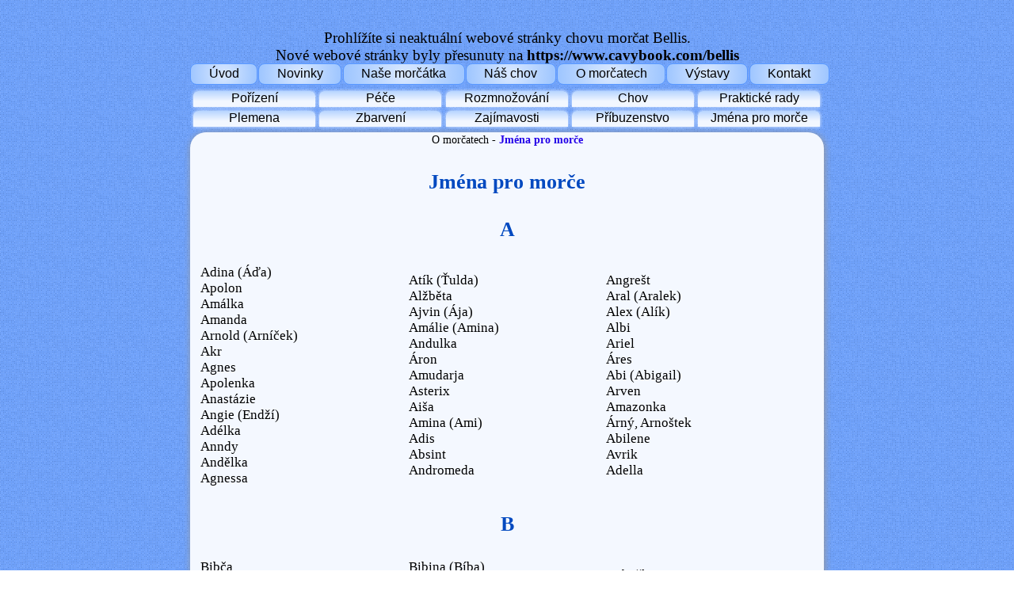

--- FILE ---
content_type: text/html
request_url: http://www.morcata.cz/bellis/jmena_pro_morce.php
body_size: 4836
content:
<!DOCTYPE html PUBLIC "-//W3C//DTD XHTML 1.0 Transitional//EN" "http://www.w3.org/TR/xhtml1/DTD/xhtml1-transitional.dtd">
<html xmlns="http://www.w3.org/1999/xhtml">
<head>
<meta http-equiv="Content-Type" content="text/html; charset=utf-8" />

<title>CHS Bellis</title>

<link href="styl.css" rel="stylesheet" type="text/css" />

<link rel="icon" type="image/vnd.microsoft.icon" href="favicon.ico" />

<link rel="stylesheet" href="css/lightbox.css" type="text/css" media="screen" />
	
<script src="js/prototype.js" type="text/javascript"></script>
<script src="js/scriptaculous.js?load=effects" type="text/javascript"></script>
<script src="js/lightbox.js" type="text/javascript"></script>
<style type="text/css">
a         {text-decoration: none; color:inherit; font-size:inherit; font-family:inherit}
a:link    {text-decoration: none; color:inherit; font-size:inherit; font-family:inherit}
a:visited {text-decoration: none; color:inherit; font-size:inherit; font-family:inherit}
a:active  {text-decoration: none; color:inherit; font-size:inherit; font-family:inherit}
a:hover   {text-decoration: none; color:inherit; font-size:inherit; font-family:inherit}
</style></head>

<body>
<div class="banner">﻿
<br />
<big><p align="center">Prohlížíte si neaktuální webové stránky chovu morčat Bellis.<br />
Nové webové stránky byly přesunuty na <b><a href="https://www.cavybook.com/bellis">https://www.cavybook.com/bellis</a></b></p>
<p>&nbsp;</p>
</br>
</br>
</big>
</div>
<div class="menu"><ul>
<li><a href="index.php">Úvod</a></li>
<li><a href="novinky_20.php">Novinky</a></li>
<li><a href="nase_morcatka.php">Naše morčátka</a></li>
<li><a href="nas_chov.php">Náš chov</a></li>
<li><a href="o_morcatech.php">O morčatech</a></li>
<li><a href="vystavy.php">Výstavy</a></li>
<li><a href="kontakt.php">Kontakt</a></li>
</ul>

</div>
<div class="podmenu_o_morcatech"><ul>
<li><a href="porizeni.php">Pořízení</a></li>
<li><a href="pece.php">Péče</a></li>
<li><a href="rozmnozovani.php">Rozmnožování</a></li>
<li><a href="chov.php">Chov</a></li>
<li><a href="prakticke_rady.php">Praktické rady</a></li>
<li><a href="plemena.php">Plemena</a></li>
<li><a href="zbarveni.php">Zbarvení</a></li>
<li><a href="zajimavosti.php">Zajímavosti</a></li>
<li><a href="pribuzenstvo.php">Příbuzenstvo</a></li>
<li><a href="jmena_pro_morce.php">Jména pro morče</a></li>
</ul>

</div>
<div class="obsah">
<div class="navigace">O morčatech -  <span class="navigace_aktivni">Jména pro morče</span></div>
  <p class="nadpis">Jména pro morče</p>
  <p class="nadpis">A</p>
  <table width="781" border="0">
    <tr>
      <td width="259">Adina (Áďa) <br />
        Apolon<br />
        Amálka<br />
        Amanda<br />
        Arnold (Arníček)<br />
        Akr<br />
        Agnes<br />
        Apolenka<br />
        Anastázie<br />
        Angie (Endží)<br />
        Adélka<br />
        Anndy<br />
        Andělka <br />
      Agnessa</td>
      <td width="245">Atík (Ťulda)<br />
        Alžběta<br />
        Ajvin (Ája)<br />
        Amálie (Amina)<br />
        Andulka<br />
        Áron<br />
        Amudarja<br />
        Asterix<br />
        Aiša<br />
        Amina (Ami)<br />
        Adis<br />
        Absint <br />
      Andromeda</td>
      <td width="263">Angrešt<br />
        Aral (Aralek)<br />
        Alex (Alík)<br />
        Albi<br />
        Ariel<br />
        Áres<br />
        Abi (Abigail)<br />
        Arven<br />
        Amazonka<br />
        Árný, Arnoštek<br />
        Abilene<br />
        Avrik <br />
      Adella</td>
    </tr>
  </table>
  <p class="nadpis">B</p>
  <table width="781" border="0">
    <tr>
      <td width="259">Bibča<br />
        Bucky<br />
        Bianca<br />
        Béďa<br />
        Bublinka<br />
        Bohouš<br />
        Bobinek<br />
        Bobeček<br />
        Bižu<br />
        Bublina (Bublinka, Bubísek)<br />
        Besi<br />
        Beruška<br />
        Bertík<br />
        Body<br />
        Bejlinka<br />
        Bazil<br />
        Božidara<br />
        Beniamino (Beny) <br />
        Buffy <br />
      Bělinka</td>
      <td width="245">Bibina (Bíba)<br />
        Blaženka<br />
        Bobinka<br />
        Betyna<br />
        Bobeš<br />
        Broskvička<br />
        Bobeš<br />
        Bramburek<br />
        Berry<br />
        Brumla<br />
        Bobina<br />
        Brouček<br />
        Bublík<br />
        Bedina<br />
        Bela.Lucie<br />
        Bubínek<br />
        Bruno<br />
        Bellissima (Bella) <br />
        Boženka <br />
      Beky</td>
      <td width="263">Bubuška<br />
        Bobík<br />
        Baby<br />
        Bětka<br />
        Bobinek<br />
        Borovička<br />
        Babetka<br />
        Bady<br />
        Bella<br />
        Belinky<br />
        Baffi<br />
        Bárt<br />
        Bíbinka<br />
        Barunka<br />
        Bob a Bobek<br />
        Bulínka<br />
        Boone (Bůn)<br />
        Bella-Mia <br />
      Bobča</td>
    </tr>
  </table>
  <p class="nadpis">C</p>
  <table width="781" border="0">
    <tr>
      <td width="259">Čunča (Čuninek)<br />
        Casper<br />
        Cirda<br />
        Čmufik<br />
        Čertíček<br />
        Culdík<br />
        Čestmírek<br />
        Čóča<br />
      Čečetka</td>
      <td width="245">Čuchalín<br />
        Cepheus<br />
        Čiri (Čirik, Čirinek)<br />
        Cumlínka<br />
        Čikita<br />
        Čikyna<br />
        Čudla (Čudlinka)<br />
        Cif <br />
      Čenda </td>
      <td width="263">Circle<br />
        Czert<br />
        Čárlí<br />
        Čutora<br />
        Cipísek<br />
        Cesmínky<br />
        Carmen<br />
        Černovláska <br />
      Candy</td>
    </tr>
  </table>
  <p class="nadpis">D</p>
  <table width="781" border="0">
    <tr>
      <td width="259"><p>Derchan<br />
        Dicky<br />
        Denis<br />
        Didi (Didinka)<br />
        Doly<br />
        Demi<br />
        Danci<br />
      Dasty<br />
      Daenerys</p></td>
      <td width="245">Denny<br />
        Deny<br />
        Dinky<br />
        Don morčon<br />
        Daisy<br />
        Dorotka<br />
        Dalmatinka<br />
      Duffynka</td>
      <td width="263">Darča (Darina, Darinka)<br />
        Delphi<br />
        Dexter<br />
        Dafne (Dafy)<br />
        Divoušek<br />
        Ďáblík<br />
        Dulínka <br />
      Daisy</td>
    </tr>
  </table>
  <p class="nadpis">E</p>
  <table width="781" border="0">
    <tr>
      <td width="259"><p>Eliška<br />
        Elvis<br />
        Eda<br />
        Eimy<br />
        Edie<br />
      Estefanie</p></td>
      <td width="245">Elis<br />
        Elsa<br />
        Eris<br />
        Eliee (Elí)<br />
        Elza<br />
      Evelínka</td>
      <td width="263">Eliee (Eliška)<br />
        Enný<br />
        Emily<br />
        Elfi<br />
      Elfinka</td>
    </tr>
  </table>
  <p class="nadpis">F</p>
  <table width="781" border="0">
    <tr>
      <td width="259"><p>Fanny<br />
        Fatima (Faťa, Faťula)<br />
          Frodo<br />
          Fousek<br />
          Ferda<br />
          Fredy<br />
          Flík<br />
          Fifinka<br />
          Fergus (Ferda) <br />
          Fiona </p></td>
      <td width="245">Fibka<br />
        Flíček<br />
        Fišta<br />
        Ferdík<br />
        Francais<br />
        Festr<br />
        Fišta<br />
        Felisima <br />
        Felixa<br />
      Frenky</td>
      <td width="263">Fifi (Fanynka)<br />
        Fífa<br />
        Fili<br />
        Fanynka<br />
        Ferdisek<br />
        Fofr<br />
        Filip<br />
        Filago <br />
        Flekulka <br />
      Fido</td>
    </tr>
  </table>
  <p class="nadpis">G</p>
  <table width="781" border="0">
    <tr>
      <td width="259"><p>Gertruda<br />
        Ginger (Džidží)<br />
      Gabrielá (Gába)</p></td>
      <td width="245">George<br />
      Gipsy</td>
      <td width="263">Ginny<br />
      Garry</td>
    </tr>
  </table>
  <p class="nadpis">H</p>
  <table width="781" border="0">
    <tr>
      <td width="259"><p>Hoffáček<br />
        Heri<br />
      Helene</p></td>
      <td width="245">Holubička<br />
        Hugo <br />
      Heda</td>
      <td width="263">Hektorek<br />
      Honzík</td>
    </tr>
  </table>
  <p class="nadpis">Ch</p>
  <table width="781" border="0">
    <tr>
      <td width="259"><p>Chlupča<br />
        Chiita (Číta)<br />
      Charlie</p></td>
      <td width="245">Chňapinka<br />
        Charlotka<br />
      Churchil</td>
      <td width="263">Chlupiček<br />
      Checkie</td>
    </tr>
  </table>
  <p class="nadpis">I</p>
  <table width="781" border="0">
    <tr>
      <td width="259"><p>Isabela<br />
      Idefix</p></td>
      <td width="245">Iva<br />
      Iberis</td>
      <td width="263">Irwin<br />
      Isis</td>
    </tr>
  </table>
  <p class="nadpis">J</p>
  <table width="781" border="0">
    <tr>
      <td width="259"><p>Jorgina (Džordžina)<br />
        Julinka<br />
        Jerry (Džery)<br />
        Jožka<br />
        Jack<br />
        Julie (Julča) <br />
      Jasmínka</p></td>
      <td width="245">Jaroušek<br />
        Jennyfer (Jenny)<br />
        Jessica<br />
        Jiřin<br />
        Jeremy (Jery)<br />
        Jonášek <br />
      Jorge (Chorche)</td>
      <td width="263">Jane<br />
        Jonyn (Jonášek)<br />
        Jupík<br />
        Judy<br />
        Jimmy <br />
      Jessie</td>
    </tr>
  </table>
  <p class="nadpis">K</p>
  <table width="781" border="0">
    <tr>
      <td width="259"><p>Kikinka<br />
        Komenička<br />
        Kubíček<br />
        Keity<br />
        Klotylda<br />
        Karmen<br />
        Kvítko<br />
        Karel (Kája)<br />
        Kaštan<br />
        Koko <br />
      Korálek</p></td>
      <td width="245">Kel<br />
        Kulíšek<br />
        Kelli<br />
        Kryštof<br />
        Karol<br />
        Karin<br />
        Kačena<br />
        Katie (Kejtý)<br />
        Kulička<br />
        Kréminka <br />
      Kissiska</td>
      <td width="263">Kvído<br />
        Kucika<br />
        Kina<br />
        Kleofáš<br />
        Karlos<br />
        Kvík<br />
        Kleopatra<br />
        Kongo<br />
        Kiki <br />
        Kitty <br />
      Karísek</td>
    </tr>
  </table>
  <p class="nadpis">L</p>
  <table width="781" border="0">
    <tr>
      <td width="259"><p>Luisinka<br />
        Lili<br />
        Lojzík<br />
        Lízinka<br />
        Lupík<br />
        Lískulka<br />
      Lilia</p></td>
      <td width="245">Laura<br />
        Lentilka<br />
        Lili<br />
        Lea<br />
        Leošek<br />
        Ladynka <br />
      Lucík</td>
      <td width="263">Luntík<br />
        Lucinka<br />
        Leontýnka<br />
        Lisi<br />
        Luna<br />
        Lucky<br />
      Liliana </td>
    </tr>
  </table>
  <p class="nadpis">M</p>
  <table width="781" border="0">
    <tr>
      <td width="259"><p>Matýsek<br />
        Matylda<br />
        Mysurda<br />
        Myšina<br />
        Maggie (Megí)<br />
        Myška<br />
        Micky<br />
        Medard<br />
        Monty<br />
        Medea<br />
        Maxík<br />
        Maytýsek<br />
        Mikinka<br />
        Mánička<br />
        Minnie (Miný) <br />
      Mandy (Mendy)</p></td>
      <td width="245">Majky<br />
        Majda<br />
        Morčí<br />
        Mary<br />
        Marrylin (Marry)<br />
        Meny<br />
        Mufík<br />
        Maruška<br />
        Mole (Molátko)<br />
        Memfis<br />
        Mateo<br />
        Míša<br />
        Mazlík<br />
        Morče <br />
      Mrně</td>
      <td width="263">Morčíba<br />
        Miki<br />
        Mája<br />
        Meggy<br />
        Meruňka<br />
        Morisko<br />
        Mumlína<br />
        Misty<br />
        Mates<br />
        Majša<br />
        Melírek<br />
        Martinka<br />
        Morčínek<br />
        Mufina <br />
      Marcel</td>
    </tr>
  </table>
  <p class="nadpis">N</p>
  <table width="781" border="0">
    <tr>
      <td width="259"><p>Neferuet<br />
        Ňufík<br />
        Nefertiti (Nefra, Nefrynka) <br />
      Nýnynka</p></td>
      <td width="245">Ňuvínek<br />
        Ňufinka<br />
      Natylka</td>
      <td width="263">Ňuni (Ňuninek, Nuny)<br />
        Neli<br />
      Nosferat</td>
    </tr>
  </table>
  <p class="nadpis">O</p>
  <table width="781" border="0">
    <tr>
      <td width="259"><p>Oříšek<br />
        Onyx<br />
        Obbi<br />
        Oliver <br />
      Otík</p></td>
      <td width="245">Olda<br />
        Oli<br />
        Ovárek<br />
        Oskarchen <br />
      Omegi</td>
      <td width="263">Opal<br />
        Oskar<br />
        Ouško<br />
      Oříška<br />
      Orest</td>
    </tr>
  </table>
  <p class="nadpis">P</p>
  <table width="781" border="0">
    <tr>
      <td width="259"><p>Pamina<br />
        Pižla<br />
        Pískalka<br />
        Pipana (Pipa)<br />
        Prue<br />
        Pixel<br />
        Plum<br />
        Panda<br />
        Pusina<br />
        Pacička<br />
        Pepa<br />
        Ploited<br />
        Pusinka <br />
      Pussy</p></td>
      <td width="245">Pepina<br />
        Pišta<br />
        Pipina<br />
        Piper<br />
        Paige<br />
        Pirat<br />
        Pigi<br />
        Pegy<br />
        Písečná bouře<br />
        Piškot<br />
        Petr<br />
        Piggy<br />
      Pinky</td>
      <td width="263">Popelka<br />
        Pašík<br />
        Phoebe<br />
        Pogo<br />
        Poster<br />
        Piter<br />
        Perlička<br />
        Prezemolo (Precémolo)<br />
        Perseus<br />
        Paní Fousková<br />
        Pan Tříska<br />
        Pyžda <br />
      Píďa</td>
    </tr>
  </table>
  <p class="nadpis">Q</p>
  <table width="781" border="0">
    <tr>
      <td width="259"><p>Queen</p></td>
      <td width="245">Quik (Kvik)</td>
      <td width="263">Quido</td>
    </tr>
  </table>
  <p class="nadpis">R</p>
  <table width="781" border="0">
    <tr>
      <td width="259"><p>Rudynka<br />
        Rosi (Rosík, Rosíček)<br />
        Rokynek<br />
        Ryko<br />
        Rozeta<br />
        Radegast<br />
        Růžíček<br />
      Rozcuchánek</p></td>
      <td width="245">Roy<br />
        René<br />
        Roxi<br />
        Rodny<br />
        Růženka<br />
        Rozmarín<br />
      Rózinka</td>
      <td width="263">Ron<br />
        Robinek<br />
        Rocky<br />
        Rendy<br />
        Romana<br />
        Rozina <br />
      Rufus</td>
    </tr>
  </table>
  <p class="nadpis">S</p>
  <table width="781" border="0">
    <tr>
      <td width="259"><p>Stuart<br />
        Šarlota<br />
        Sára<br />
        Šmudla<br />
        Slípo<br />
        Sprinty<br />
        Sinda<br />
        Seamus<br />
        Šnici<br />
        Šiška <br />
        Snabísek <br />
      Sunny</p></td>
      <td width="245">Sonja<br />
        Sněženka<br />
        Saša<br />
        Škutka<br />
        Sam<br />
        Scooby<br />
        Sookie (Suki)<br />
        Sáva<br />
        Sněhurka<br />
        Susanka (Zuzanka)<br />
        Sanča <br />
      Sandy</td>
      <td width="263">Šemík<br />
        Sigmunt (Sigi)<br />
        Šíba<br />
        Seisi<br />
        Spinky<br />
        Sisi<br />
        Stuin<br />
        Sid<br />
        Sisina<br />
        Šlechačka<br />
        Spiky<br />
      Skar</td>
    </tr>
  </table>
  <p class="nadpis">T</p>
  <table width="781" border="0">
    <tr>
      <td width="259"><p>Tobík<br />
        Trepka<br />
        Ťulinka<br />
        Ťutinka<br />
        Tarzan<br />
        Ťutínek<br />
        Trhač <br />
        Tutu<br />
      Triga</p></td>
      <td width="245">Tom<br />
        Ťunťa<br />
        Teodor<br />
        Ťutík<br />
        Tonda<br />
        Tedík<br />
        Tweety<br />
      Tic-Tac</td>
      <td width="263">Tutanchamon<br />
        Tifanny (Fannynka)<br />
        Tinka<br />
        Terrinka<br />
        Terezka (Terka)<br />
        Trautenberk<br />
        Tomík<br />
      Ťapka</td>
    </tr>
  </table>
  <p class="nadpis">U</p>
  <table width="781" border="0">
    <tr>
      <td width="259"><p>Uhlíček</p></td>
      <td width="245">Uzlík</td>
      <td width="263">&nbsp;</td>
    </tr>
  </table>
  <p class="nadpis">V</p>
  <table width="781" border="0">
    <tr>
      <td width="259"><p>Venoušek<br />
        Veggy<br />
        Vilda<br />
      Vašík</p></td>
      <td width="245">Vilík<br />
        Vločka<br />
        Viki<br />
      Valentýn III.</td>
      <td width="263">Vája (Valentýnka)<br />
        Vinky<br />
        Ventil <br />
      Vitcent</td>
    </tr>
  </table>
  <p class="nadpis">W</p>
  <table width="781" border="0">
    <tr>
      <td width="259"><p>Wanda<br />
        Wim<br />
      Wai-kiki</p></td>
      <td width="245">Wigo<br />
        Wicek<br />
      Wicky</td>
      <td width="263">Werwa<br />
        Westi <br />
      Wasabi</td>
    </tr>
  </table>
  <p class="nadpis">X</p>
  <table width="781" border="0">
    <tr>
      <td width="259"><p>Xena</p></td>
      <td width="245">Xinek</td>
      <td width="263">&nbsp;</td>
    </tr>
  </table>
  <p class="nadpis">Y</p>
  <table width="781" border="0">
    <tr>
      <td width="259"><p>Yetty (Jety)<br />
        Ybi
      </p></td>
      <td width="245">Yuna</td>
      <td width="263">Yupi</td>
    </tr>
  </table>
  <p class="nadpis">Z</p>
  <table width="781" border="0">
    <tr>
      <td width="259"><p>Zoro<br />
        Zuzanka (Zuzka)<br />
        Zaza<br />
        Zew<br />
        Žanetka<br />
        Zrzek<br />
      Zlatovláska<br />
      Zetien
      </p></td>
      <td width="245">Zrzča (Zrzinka)<br />
        Žofinka<br />
        Zefír<br />
        Zlejšek<br />
        Zuzáček<br />
        Žužu<br />
      Zrzonožka</td>
      <td width="263">Žanek (Žaneček)<br />
        Zaja<br />
        Zenek<br />
        Źolík<br />
        Žofka<br />
        Zorka <br />
      Žižka</td>
    </tr>
  </table>
</div>
<div class="copyright">﻿Copyright &copy; Chov morčat Bellis<br />
<a href="https://www.facebook.com/Chov-morčat-Bellis-255918294527784" target="_blank"><strong> <img src="main/facebook.png" width="16" height="16" alt="facebook" /> Facebook </strong></a><script type="text/javascript">
var gaJsHost = (("https:" == document.location.protocol) ? "https://ssl." : "http://www.");
document.write(unescape("%3Cscript src='" + gaJsHost + "google-analytics.com/ga.js' type='text/javascript'%3E%3C/script%3E"));
</script>
<script type="text/javascript">
try {
var pageTracker = _gat._getTracker("UA-6050578-2");
pageTracker._trackPageview();
} catch(err) {}</script> <a href="https://www.instagram.com/chov_morcat_bellis/" target="_blank"><strong><img src="main/instagram.png" width="16" height="16" alt="facebook" /> Instagram</strong></a>
<script type="text/javascript">
var gaJsHost = (("https:" == document.location.protocol) ? "https://ssl." : "http://www.");
document.write(unescape("%3Cscript src='" + gaJsHost + "google-analytics.com/ga.js' type='text/javascript'%3E%3C/script%3E"));
</script>
</div>
</body>
</html>

--- FILE ---
content_type: text/css
request_url: http://www.morcata.cz/bellis/styl.css
body_size: 3292
content:
@charset "utf-8";
/* CSS Document */

body {
	background-image: url(main/background.jpg); 
	background-repeat:repeat;
	width:800px;
	margin-left:auto;
	margin-right:auto;
	font-family:"Times New Roman", Times, serif;
	}
	
.banner {
	width:800px;
	background-image: url(main/background.jpg);
	background-repeat:repeat;
	position:fixed;
	top:0px;
	z-index:1;
	height:80px;
	}
	
.obsah {
	border: 0px solid #00F;
	border-radius: 20px;
	width: 780px;
	box-shadow: 1px 1px 10px #999999;
	padding: 2px 10px 20px 10px;
	background-color: #F4F8FF;
	min-height:500px;
	text-align: left;
	font-size: 17px;
	font-family: Georgia, "Times New Roman", Times, serif;
	z-index:0;
	}

.obsah a:link { /*nenavštívený odkaz */
	color:#03C;
	font-weight:600;
	}

.obsah a:visited { /*navštívený odkaz */
	color:#03C;
	font-weight:600;
	}

.obsah a:active { /*odkaz na který se zrovna kliklo*/
	color:#72AAFE;
	font-weight:600;
	}

.obsah a:hover { /*odkaz při přejetí myši*/
	color:#72AAFE;
	font-weight:600;
	}



.neviditelny {
	color: #F4F8FF;
	}
	
.navigace {
	text-align:center;
	font-size:14px;
	}
	
.navigace_aktivni {
	color:#2300E8;
	font-weight:600;
	height:15px;
	width:800px;
	}


.copyright {
	width:800px;
	text-align:center;
	height:15px;
	padding:0px;
	}
	
.center {
	text-align:center;
	}
	
/* OBRÁZKY */
.img {
	border: 2px solid #000;
	box-shadow: 2px 2px 6px #666666;
	}

.img_right {
	border: 2px solid #333;
	box-shadow: 2px 2px 6px #666666;
	margin-top:9px;
	margin-left:9px;
	margin-bottom:9px;
	float: right;
	}

.img_left {
	border: 2px solid #333;
	box-shadow: 2px 2px 6px #666666;
	margin-top:9px;
	margin-right:9px;
	margin-bottom:9px;
	float: left;
	}

.img_left_no_border {
	border: 0px;
	box-shadow: 2px 2px 6px #666666;
	margin-top:9px;
	margin-right:9px;
	margin-bottom:9px;
	float: left;
	}	
	
.img_right {
	border: 2px solid #333;
	margin-top:9px;
	margin-left:9px;
	margin-bottom:9px;
	float: right;
	}

.img_right_no_border {
	border: 0px;
	margin-top:9px;
	margin-left:9px;
	margin-bottom:9px;
	float: right;
	}

/*NOVINKY*/
.novinky_datum {
	text-align: left;
	color: #025;
	font-size: 20px;
	font-weight:600;
	}

.ze_sveta_morcat {
	background-color: #DDF;
	border-bottom-color:#039;
	font-size:14px;
	}

.novinky_index {
	text-align:center;
	color: #0149C0;
	font-size: 18px;
	font-weight:600;
	margin-top:30px;
	}

	
/*TABULKA POPIS U FOTOGRAFIÍ */
.table_img_info {
	font-size:13px;
	width:770px;
	text-align:center;
	}

.table_img_info_1 {
	font-size:13px;
	width:252px;
	text-align:center;
	margin-left:auto;
	margin-right:auto;
	}
	
.table_img_info_2 {
	font-size:13px;
	width:510 px;
	margin-left:auto;
	margin-right:auto;
	text-align:center;
	}

.table_img_info th {
	width: 252px;
	}

.table_img_info_2 th {
	width:255px;
	}


/* TEXT (text clanku a veskereho obsahu je formatovat v .obsah */ 
.nadpis {
	text-align:center;
	color: #0149C0;
	font-size: 26px;
	font-weight:600;
	margin-top:30px;
	/*text-shadow: 1px 1px 1px #666666;*/
	}

.nadpis2 {
	text-align: left;
	color: #0149C0;
	font-size: 18px;
	font-weight:600;	
	/*text-shadow: 1px 1px 1px #666666;*/
	}

.tucne {
	font-weight: 600;
	}
	
.podtrzene {
	text-decoration:underline;
}

.kurziva {
	font-style:italic;
}


	
/*TEXT : NAŠE MORČÁTKA */
/*popis morčete kurzívou */
.text_nase_morcatka_kurzivou {
	font-style:italic;
	}

/*popis morčete - úmrtí*/
.text_nase_morcatka_in_memory {
	font-weight:600;
	}

/*nadpis tabulky - potomci*/
.text_nase_morcatka_podnadpis {
	font-weight:600;
	color:#03C;
	}
	

/* TABULKA NAŠE MORČÁTKA - MORČE */	
.text_nase_morcatka_druh {
	text-align:center;
	color: #041E62;
	font-size: 20px;
	font-weight:600;
	}

.table_morce {
	margin-left:auto;
	margin-right:auto;
	width:700px;
	border-collapse:collapse;
	border:0px;
	}

.table_morce_jmeno {
	text-align:center;
	color: #0149C0;
	font-size: 20px;
	font-weight:600;	
	}
	
.table_morce_infobox {
	text-align: left;
	color: #000;
	font-size: 17px;
	font-family: Georgia, "Times New Roman", Times, serif;
	font-weight:300;	
	}

.table_morce_infobox_tucne {
	text-align: left;
	color: #000;
	font-size: 17px;
	font-family: Georgia, "Times New Roman", Times, serif;
	font-weight:600;	
	}
	
.table_morce_viceo {
	text-align: right;
	font-size: 17px;
	color:#09F;
	font-family: Georgia, "Times New Roman", Times, serif;
	font-weight: 600;
	margin-top: 25px;
	margin-bottom: 15px;
	}

.table_morce_u_pavliny {
	text-align: left;
	color: #006;
	font-size: 17px;
	font-family: Georgia, "Times New Roman", Times, serif;
	font-weight:600;	
	}
	
.table_morce_v_duchodu {
	text-align: left;
	color: #006;
	font-size: 17px;
	font-family: Georgia, "Times New Roman", Times, serif;
	font-weight:500;
	}
	
/* TABULKA NAŠE MORČÁTKA - MORČE - POTOMCI */
.table_nase_morcatka_potomci {
	font-size:13px;
	width:780px;
	}

.table_nase_morcatka_potomci img {
	border: 2px solid #000;
	}

.table_nase_morcatka_potomci td {
	width:122px;
	}
	
/*TABULKA NAŠE MORČÁTKA - MORČE - VÝSTAVY*/
.table_nase_morcatka_vystavy {
	font-size:13px;
	width:700px;
	}
		
/* TABULKA GENETIKA */	
.table_genetika {
	margin-left:auto;
	margin-right:auto;
	width:150px;
	height:150px;
	border-collapse:collapse;
	text-align:center;
	}
	
.table_genetika td {
	width:50px;
	}

.table_genetika_vyrazne {
	text-align:center;
	color: #000;
	background-color: #A9C9FE;
	font-weight:800;
	font-size:20px;
	}
	
.table_genetika_plemena {
	margin-left:auto;
	margin-right:auto;
	width: auto;
	height: auto;
	border-collapse:collapse;
	text-align:center;
	}

.table_genetika_plemena td {
	width:90px;
	height:40px;
	text-align:center;
	}

.table_genetika_plemena_vyrazne {
	text-align:center;
	color: #000;
	background-color: #A9C9FE;
	font-weight:800;
	font-size:20px;
	}

	
/* TABULKA PLEMENA - POSUZOVACÍ LÍSTEK*/
.table_plemena {
	border: 1px solid #CCC;
	width:780px;
	}
	
.table_plemena td {
	width: 240px;
	}

/*TABULKA ODCHOVY - PŘEHLED VRHŮ*/
.table_odchovy {
	text-align:center;
	font-size:16px;
	width:370px; /*370*/
	margin-left: auto; /*7*/
	margin-right: auto; /*12*/
	border: 2px solid #88C4FF;
	box-shadow: 2px 2px 6px #666666;
	max-height:100px;
	padding-top:5px;
	}

.text_table_odchovy_vrh {
	color: #0149C0;
	font-size: 28px;
	font-weight:600;	
	text-shadow: 1px 1px 1px #666666;
	}

.text_table_odchovy_jmeno {
	color: #0149C0;
	font-size: 16px;
	}
	
.table_odchovy a:hover {
	color: #51A8FF;	
	}
	
.table_odchovy img{
	float: left;
	margin-top:10px;
	margin-bottom:10px;
	}

.table_odchovy img:hover {
    box-shadow: 2px 2px 8px #000000;
	}

/*TABULKA ODCHOVY - KONKRÉTNÍ VRH  */
.table_odchovy_rodice_a_potomci_2 {
	max-width:520px;
	margin-left:auto;
	margin-right:auto;
	border-collapse:collapse;
	}

.table_odchovy_rodice_a_potomci_2 td {
	width:260px;
	}

.text_table_odchovy_rodice_a_potomci_jmeno {
	color: #0149C0;
	font-size: 17px;
	}
	
.table_odchovy_rodice_a_potomci a:hover {
	color: #51A8FF;	
	}

.text_table_odchovy_rodice_a_potomci_datum {
	font-weight: 600;
	}

.table_odchovy_rodice_a_potomci_1 {
	max-width:250px;
	margin-left:auto;
	margin-right:auto;
	border-collapse:collapse;
	}

.table_odchovy_rodice_a_potomci_1 td {
	width:250px;
	}

.table_odchovy_rodice_a_potomci_3 {
	max-width:750px;
	margin-left:auto;
	margin-right:auto;
	border-collapse:collapse;
	}

.table_odchovy_rodice_a_potomci_3 td {
	width:250px;
	}

.table_odchovy_rodice_a_potomci_4 {
	max-width:750px;
	margin-left:auto;
	margin-right:auto;
	border-collapse:collapse;
	}

.table_odchovy_rodice_a_potomci_4 td {
	width:187.5px;
	}

/*TABULKA PŘEHLED KRYTÍ  */
.table_kryti {
	width:750px;
	margin-left:auto;
	margin-right:auto;
	border-collapse:collapse;
	height:133px;
	}

.table_kryti a:hover {
	color: #51A8FF;	
	}

.text_table_kryti_nadpis {
	
	color: #0149C0;
	font-size: 20px;
	font-weight:600;
	}
	
.table_kryti img{
	float: right;
	}
	
.table_kryti img:hover {
    box-shadow: 2px 2px 8px #000000;
	}

/*TABULKA VÝSTAVY  */
.table_vystavy {
	width:771px;
	margin-left:auto;
	margin-right:auto;
	border-collapse:collapse;
	}	
	
.table_vystavy td {
	width:257px;
	}

.table_vystavy_sloupec2a3 {
	text-align:center;
	}
	
.text_table_vystavy_rok {
	text-align:center;
	color: #0149C0;
	font-size: 26px;
	font-weight:600;
	margin-top:30px;
	}

.table_vystavy a:hover {
	color: #51A8FF;	
	}

.text_table_vystavy_nazev {
	color: #024EBF;
	font-size: 17px;
	font-weight:600;
	}

/*TABULKA PLÁNOVANÉ ODCHOVY  */
.table_planovane_odchovy {
	width:600px;
	margin-left:auto;
	margin-right:auto;
	border-collapse:collapse;
	border: 2px solid #88C4FF;
	box-shadow: 2px 2px 6px #666666;
	text-align:center;
	}

.table_planovane_odchovy td {
	width:260px;
	}

		
/* ROZCESTNÍK */
.rozcestnik {
	margin-left:auto;
	margin-right:auto;
	max-width:750px;
	border-collapse:collapse;
	margin-top: 30px;
	}
	
.rozcestnik td {
	text-align:center;
	color:#0012B3;
	font-weight:800;
	font-size:20px;
	width:245px;
	}
	
.rozcestnik td a:hover {
	text-align:center;
	color:#6F7DFF;
	font-weight:800;
	font-size:20px;
	}
		
.rozcestnik img {
    /*box-shadow: 2px 2px 6px #666666;*/
	margin-bottom:10px;
	}
	
.rozcestnik img:hover {
    box-shadow: 2px 2px 8px #000000;
	}
	
	
/* TLAČÍTKA V MENU A PODMENU */
	
.menu {	
	background-image: url(main/background.jpg); 
	background-repeat:repeat;
	width:820px;
	position:fixed;
	top:80px;
	z-index:1;
	height:27px;
}



.podmenu_prazdne {
	width:800px;
	background-image: url(main/background.jpg);
	background-repeat:repeat;
	position:relative;
	height:0.5px;
	margin-top:115px;
}

/* FORMÁTOVÁNÍ TLAČÍTEK V HLAVNÍM MENU */
.menu ul {
	margin:0px;
	padding:0px;
	list-style-type:none;	
	}
	
.menu ul li
{
    float: left;
    width: auto;
    height: 15px;
    padding: 3px 22.5px 7px 22.5px;
    color: #000;
    margin: 0px 1.3px 0px 0px;
	text-align: center;
    background: #00F;
	border: 1px solid #5998FF;
    border-radius: 8px;
    box-shadow: 0px 0px 2px #80AFFF;
    transition: box-shadow 0.15s linear, margin 0.15s linear;
	cursor: pointer;
	font-size: 16px;
	font-family: Tahoma, Geneva, sans-serif;
	background: radial-gradient(circle, #D9E8FF, #9DC5FF);
}

.menu ul li a {
	display:block;
	width: 100%;
	}

.menu ul li:hover
{
	background: radial-gradient(circle, #F4F4FF 10%, #B3D1FF 100%);
}

.menu ul li:active
{
    margin-bottom: 0px;
    box-shadow: 0px 1px 1px #343455;
	background: radial-gradient(circle, #F4F4FF 10%, #B3D1FF 100%);
}

.podmenu_novinky {
	width:800px;
	background-image: url(main/background.jpg);
	background-repeat:repeat;
	position:relative;
	height:28px; /* musí se zvětšit pokud se přidá další řada tlačítek */
	margin-top:113px;
}

/* FORMÁTOVÁNÍ TLAČÍTEK V PODMENU - NOVINKY */
.podmenu_novinky ul {
	margin:0px;
	padding:0px;
	list-style-type:none;	
	}

.podmenu_novinky ul li a {
	display:block;
	width: 100%;
	}

.podmenu_novinky ul li {
	float:left;
    width: auto;
	min-width:126px; /* musí se upravit velikost tlačítka pokud se přidá další tlačítko nebo ubere */
    height: 20px; 
    padding: 0px 14px 0px 14px;
    color: #000;
    margin: 2px 1.3px 3px 4px;
    text-align: center;
    background: #00F;
	border-top-left-radius: 6px;
	border-top-right-radius: 6px;
	border-bottom-left-radius: 0px;
	border-bottom-right-radius: 0px;
    box-shadow: 0px 0px 4px #EAF2FF;
    transition: box-shadow 0.15s linear, margin 0.15s linear;
	cursor: pointer;
	font-size: 16px;
	font-family: Tahoma, Geneva, sans-serif;
	/* radial-gradient (circle, #D9E8FF, #9DC5FF);*/
background: #b7d5ff; /* Old browsers */
background: -moz-linear-gradient(top,  #b7d5ff 0%, #f2f7ff 63%, #f2f7ff 100%); /* FF3.6+ */
background: -webkit-gradient(linear, left top, left bottom, color-stop(0%,#b7d5ff), color-stop(63%,#f2f7ff), color-stop(100%,#f2f7ff)); /* Chrome,Safari4+ */
background: -webkit-linear-gradient(top,  #b7d5ff 0%,#f2f7ff 63%,#f2f7ff 100%); /* Chrome10+,Safari5.1+ */
background: -o-linear-gradient(top,  #b7d5ff 0%,#f2f7ff 63%,#f2f7ff 100%); /* Opera 11.10+ */
background: -ms-linear-gradient(top,  #b7d5ff 0%,#f2f7ff 63%,#f2f7ff 100%); /* IE10+ */
background: linear-gradient(to bottom,  #b7d5ff 0%,#f2f7ff 63%,#f2f7ff 100%); /* W3C */
filter: progid:DXImageTransform.Microsoft.gradient( startColorstr='#b7d5ff', endColorstr='#f2f7ff',GradientType=0 ); /* IE6-9 */
	}
	
.podmenu_novinky ul li:hover
{
	background: radial-gradient(circle, #F4F4FF 10%, #B3D1FF 100%);
}

.podmenu_novinky ul li:active
{
    box-shadow: 0px 1px 1px #343455;
	background: radial-gradient(circle, #F4F4FF 10%, #B3D1FF 100%);
}

.podmenu_nase_morcatka {
	width:800px;
	background-image: url(main/background.jpg);
	background-repeat:repeat;
	position:relative;
	height:28px; /* musí se zvětšit pokud se přidá další řada tlačítek */
	margin-top:113px;
}

/* FORMÁTOVÁNÍ TLAČÍTEK V PODMENU - NAŠE MORČÁTKA */
.podmenu_nase_morcatka ul {
	padding:0px;
	list-style-type:none;	
	}
	
.podmenu_nase_morcatka ul li {
	float: left;
    width: auto;
	min-width:126px; /* musí se upravit velikost tlačítka pokud se přidá další tlačítko nebo ubere */
    height: 20px;
    padding: 0px 14px 0px 14px;
    color: #000;
    margin: 2px 1.3px 3px 4px;
    text-align: center;
    background: #00F;
	border-top-left-radius: 6px;
	border-top-right-radius: 6px;
	border-bottom-left-radius: 0px;
	border-bottom-right-radius: 0px;
    box-shadow: 0px 0px 4px #EAF2FF;
    transition: box-shadow 0.15s linear, margin 0.15s linear;
	cursor: pointer;
	font-size: 16px;
	font-family: Tahoma, Geneva, sans-serif;
	/* radial-gradient (circle, #D9E8FF, #9DC5FF);*/
background: #b7d5ff; /* Old browsers */
background: -moz-linear-gradient(top,  #b7d5ff 0%, #f2f7ff 63%, #f2f7ff 100%); /* FF3.6+ */
background: -webkit-gradient(linear, left top, left bottom, color-stop(0%,#b7d5ff), color-stop(63%,#f2f7ff), color-stop(100%,#f2f7ff)); /* Chrome,Safari4+ */
background: -webkit-linear-gradient(top,  #b7d5ff 0%,#f2f7ff 63%,#f2f7ff 100%); /* Chrome10+,Safari5.1+ */
background: -o-linear-gradient(top,  #b7d5ff 0%,#f2f7ff 63%,#f2f7ff 100%); /* Opera 11.10+ */
background: -ms-linear-gradient(top,  #b7d5ff 0%,#f2f7ff 63%,#f2f7ff 100%); /* IE10+ */
background: linear-gradient(to bottom,  #b7d5ff 0%,#f2f7ff 63%,#f2f7ff 100%); /* W3C */
filter: progid:DXImageTransform.Microsoft.gradient( startColorstr='#b7d5ff', endColorstr='#f2f7ff',GradientType=0 ); /* IE6-9 */
	}
	
.podmenu_nase_morcatka ul li a {
	display:block;
	width: 100%;
	}

.podmenu_nase_morcatka ul li:hover
{
	background: radial-gradient(circle, #F4F4FF 10%, #B3D1FF 100%);
}

.podmenu_nase_morcatka ul li:active
{
    box-shadow: 0px 1px 1px #343455;
	background: radial-gradient(circle, #F4F4FF 10%, #B3D1FF 100%);
}

.podmenu_nas_chov {
	width:800px;
	background-image: url(main/background.jpg);
	background-repeat:repeat;
	position:relative;
	height:28px; /* musí se zvětšit pokud se přidá další řada tlačítek */
	margin-top:113px;
	display:block;
}

/* FORMÁTOVÁNÍ TLAČÍTEK V PODMENU - NÁŠ CHOV */
.podmenu_nas_chov ul {
	padding:0px;
	list-style-type:none;	
	}

.podmenu_nas_chov ul li {
	float: left;
	display:block;
	width:166.7px; /* musí se upravit velikost tlačítka pokud se přidá další tlačítko nebo ubere */
    height: 20px;
    padding: 0px 14px 0px 14px;
    color: #000;
    margin: 2px 1.3px 3px 4px;
    text-align: center;
    background: #00F;
	border-top-left-radius: 6px;
	border-top-right-radius: 6px;
	border-bottom-left-radius: 0px;
	border-bottom-right-radius: 0px;
    box-shadow: 0px 0px 4px #EAF2FF;
    transition: box-shadow 0.15s linear, margin 0.15s linear;
	cursor: pointer;
	font-size: 16px;
	font-family: Tahoma, Geneva, sans-serif;
	/* radial-gradient (circle, #D9E8FF, #9DC5FF);*/
background: #b7d5ff; /* Old browsers */
background: -moz-linear-gradient(top,  #b7d5ff 0%, #f2f7ff 63%, #f2f7ff 100%); /* FF3.6+ */
background: -webkit-gradient(linear, left top, left bottom, color-stop(0%,#b7d5ff), color-stop(63%,#f2f7ff), color-stop(100%,#f2f7ff)); /* Chrome,Safari4+ */
background: -webkit-linear-gradient(top,  #b7d5ff 0%,#f2f7ff 63%,#f2f7ff 100%); /* Chrome10+,Safari5.1+ */
background: -o-linear-gradient(top,  #b7d5ff 0%,#f2f7ff 63%,#f2f7ff 100%); /* Opera 11.10+ */
background: -ms-linear-gradient(top,  #b7d5ff 0%,#f2f7ff 63%,#f2f7ff 100%); /* IE10+ */
background: linear-gradient(to bottom,  #b7d5ff 0%,#f2f7ff 63%,#f2f7ff 100%); /* W3C */
filter: progid:DXImageTransform.Microsoft.gradient( startColorstr='#b7d5ff', endColorstr='#f2f7ff',GradientType=0 ); /* IE6-9 */
	}
	
.podmenu_nas_chov ul li a {
	display:block;
	width: 100%;
	}
	
.podmenu_nas_chov ul li:hover
{
	background: radial-gradient(circle, #F4F4FF 10%, #B3D1FF 100%);
}

.podmenu_nas_chov ul li:active
{
    box-shadow: 0px 1px 1px #343455;
	background: radial-gradient(circle, #F4F4FF 10%, #B3D1FF 100%);
}

.podmenu_o_morcatech {
	width: 800px;
	background-image: url(main/background.jpg);
	background-repeat: repeat;
	height: 54px; /* musí se zvětšit pokud se přidá další řada tlačítek */
	margin-bottom: 0px;
	margin-top:113px;	
}

/* FORMÁTOVÁNÍ TLAČÍTEK V PODMENU - O MORČATECH */
.podmenu_o_morcatech ul {
	padding:0px;
	list-style-type:none;
	}

.podmenu_o_morcatech ul li {
	float: left;
    width: auto;
	min-width:126px; /* musí se upravit velikost tlačítka pokud se přidá další tlačítko nebo ubere */
    height: 20px;
    padding: 0px 14px 0px 14px;
    color: #000;
    margin: 2px 1.3px 3px 4px;
    text-align: center;
    background: #00F;
	border-top-left-radius: 6px;
	border-top-right-radius: 6px;
	border-bottom-left-radius: 0px;
	border-bottom-right-radius: 0px;
    box-shadow: 0px 0px 4px #EAF2FF;
    transition: box-shadow 0.15s linear, margin 0.15s linear;
	cursor: pointer;
	font-size: 16px;
	font-family: Tahoma, Geneva, sans-serif;
	/* radial-gradient (circle, #D9E8FF, #9DC5FF);*/
background: #b7d5ff; /* Old browsers */
background: -moz-linear-gradient(top,  #b7d5ff 0%, #f2f7ff 63%, #f2f7ff 100%); /* FF3.6+ */
background: -webkit-gradient(linear, left top, left bottom, color-stop(0%,#b7d5ff), color-stop(63%,#f2f7ff), color-stop(100%,#f2f7ff)); /* Chrome,Safari4+ */
background: -webkit-linear-gradient(top,  #b7d5ff 0%,#f2f7ff 63%,#f2f7ff 100%); /* Chrome10+,Safari5.1+ */
background: -o-linear-gradient(top,  #b7d5ff 0%,#f2f7ff 63%,#f2f7ff 100%); /* Opera 11.10+ */
background: -ms-linear-gradient(top,  #b7d5ff 0%,#f2f7ff 63%,#f2f7ff 100%); /* IE10+ */
background: linear-gradient(to bottom,  #b7d5ff 0%,#f2f7ff 63%,#f2f7ff 100%); /* W3C */
filter: progid:DXImageTransform.Microsoft.gradient( startColorstr='#b7d5ff', endColorstr='#f2f7ff',GradientType=0 ); /* IE6-9 */
	}

.podmenu_o_morcatech ul li a {
	display:block;
	width: 100%;
	}
	
.podmenu_o_morcatech ul li:hover
{
	background: radial-gradient(circle, #F4F4FF 10%, #B3D1FF 100%);
}

.podmenu_o_morcatech ul li:active
{
    box-shadow: 0px 1px 1px #343455;
	background: radial-gradient(circle, #F4F4FF 10%, #B3D1FF 100%);
}


.podmenu_vystavy {
	width:800px;
	background-image: url(main/background.jpg);
	background-repeat:repeat;
	position:relative;
	height:54px; /* musí se zvětšit pokud se přidá další řada tlačítek */
	margin-top:113px;
	margin-bottom: 0px;
}

/* FORMÁTOVÁNÍ TLAČÍTEK V PODMENU - VÝSTAVY */
.podmenu_vystavy ul {
	padding:0px;
	list-style-type:none;	
	}

.podmenu_vystavy ul li {
	float: left;
    width: auto;
	min-width:100px; /* musí se upravit velikost tlačítka pokud se přidá další tlačítko nebo ubere */
    height: 20px;
    padding: 0px 14px 0px 14px;
    color: #000;
    margin: 2px 1.3px 3px 4px;
    text-align: center;
    background: #00F;
	border-top-left-radius: 6px;
	border-top-right-radius: 6px;
	border-bottom-left-radius: 0px;
	border-bottom-right-radius: 0px;
    box-shadow: 0px 0px 4px #EAF2FF;
    transition: box-shadow 0.15s linear, margin 0.15s linear;
	cursor: pointer;
	font-size: 16px;
	font-family: Tahoma, Geneva, sans-serif;
	/* radial-gradient (circle, #D9E8FF, #9DC5FF);*/
background: #b7d5ff; /* Old browsers */
background: -moz-linear-gradient(top,  #b7d5ff 0%, #f2f7ff 63%, #f2f7ff 100%); /* FF3.6+ */
background: -webkit-gradient(linear, left top, left bottom, color-stop(0%,#b7d5ff), color-stop(63%,#f2f7ff), color-stop(100%,#f2f7ff)); /* Chrome,Safari4+ */
background: -webkit-linear-gradient(top,  #b7d5ff 0%,#f2f7ff 63%,#f2f7ff 100%); /* Chrome10+,Safari5.1+ */
background: -o-linear-gradient(top,  #b7d5ff 0%,#f2f7ff 63%,#f2f7ff 100%); /* Opera 11.10+ */
background: -ms-linear-gradient(top,  #b7d5ff 0%,#f2f7ff 63%,#f2f7ff 100%); /* IE10+ */
background: linear-gradient(to bottom,  #b7d5ff 0%,#f2f7ff 63%,#f2f7ff 100%); /* W3C */
filter: progid:DXImageTransform.Microsoft.gradient( startColorstr='#b7d5ff', endColorstr='#f2f7ff',GradientType=0 ); /* IE6-9 */
	}
	
.podmenu_vystavy ul li a {
	display:block;
	width: 100%;
	}
	
.podmenu_vystavy ul li:hover
{
	background: radial-gradient(circle, #F4F4FF 10%, #B3D1FF 100%);
}

.podmenu_vystavy ul li:active
{
    box-shadow: 0px 1px 1px #343455;
	background: radial-gradient(circle, #F4F4FF 10%, #B3D1FF 100%);
}
